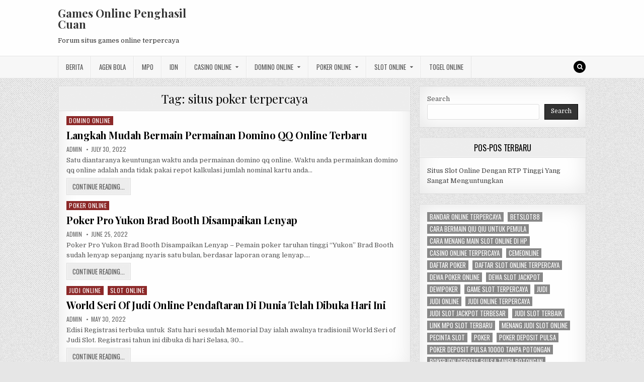

--- FILE ---
content_type: text/html; charset=UTF-8
request_url: https://rajshahilive.com/tag/situs-poker-terpercaya/
body_size: 10473
content:
<!DOCTYPE html>
<html lang="en-US">
<head>
<meta charset="UTF-8">
<meta name="viewport" content="width=device-width, initial-scale=1, maximum-scale=1">
<link rel="profile" href="https://gmpg.org/xfn/11">
<link rel="pingback" href="https://rajshahilive.com/xmlrpc.php">
<meta name='robots' content='index, follow, max-image-preview:large, max-snippet:-1, max-video-preview:-1' />
	<style>img:is([sizes="auto" i], [sizes^="auto," i]) { contain-intrinsic-size: 3000px 1500px }</style>
	
	<!-- This site is optimized with the Yoast SEO plugin v26.8 - https://yoast.com/product/yoast-seo-wordpress/ -->
	<title>situs poker terpercaya Archives - Games Online Penghasil Cuan</title>
	<link rel="canonical" href="https://rajshahilive.com/tag/situs-poker-terpercaya/" />
	<meta property="og:locale" content="en_US" />
	<meta property="og:type" content="article" />
	<meta property="og:title" content="situs poker terpercaya Archives - Games Online Penghasil Cuan" />
	<meta property="og:url" content="https://rajshahilive.com/tag/situs-poker-terpercaya/" />
	<meta property="og:site_name" content="Games Online Penghasil Cuan" />
	<meta name="twitter:card" content="summary_large_image" />
	<script type="application/ld+json" class="yoast-schema-graph">{"@context":"https://schema.org","@graph":[{"@type":"CollectionPage","@id":"https://rajshahilive.com/tag/situs-poker-terpercaya/","url":"https://rajshahilive.com/tag/situs-poker-terpercaya/","name":"situs poker terpercaya Archives - Games Online Penghasil Cuan","isPartOf":{"@id":"https://rajshahilive.com/#website"},"breadcrumb":{"@id":"https://rajshahilive.com/tag/situs-poker-terpercaya/#breadcrumb"},"inLanguage":"en-US"},{"@type":"BreadcrumbList","@id":"https://rajshahilive.com/tag/situs-poker-terpercaya/#breadcrumb","itemListElement":[{"@type":"ListItem","position":1,"name":"Home","item":"https://rajshahilive.com/"},{"@type":"ListItem","position":2,"name":"situs poker terpercaya"}]},{"@type":"WebSite","@id":"https://rajshahilive.com/#website","url":"https://rajshahilive.com/","name":"Games Online Penghasil Cuan","description":"Forum situs games online terpercaya","potentialAction":[{"@type":"SearchAction","target":{"@type":"EntryPoint","urlTemplate":"https://rajshahilive.com/?s={search_term_string}"},"query-input":{"@type":"PropertyValueSpecification","valueRequired":true,"valueName":"search_term_string"}}],"inLanguage":"en-US"}]}</script>
	<!-- / Yoast SEO plugin. -->


<link rel='dns-prefetch' href='//fonts.googleapis.com' />
<link rel='dns-prefetch' href='//www.googletagmanager.com' />
<link rel="alternate" type="application/rss+xml" title="Games Online Penghasil Cuan &raquo; Feed" href="https://rajshahilive.com/feed/" />
<link rel="alternate" type="application/rss+xml" title="Games Online Penghasil Cuan &raquo; Comments Feed" href="https://rajshahilive.com/comments/feed/" />
<link rel="alternate" type="application/rss+xml" title="Games Online Penghasil Cuan &raquo; situs poker terpercaya Tag Feed" href="https://rajshahilive.com/tag/situs-poker-terpercaya/feed/" />
<script type="text/javascript">
/* <![CDATA[ */
window._wpemojiSettings = {"baseUrl":"https:\/\/s.w.org\/images\/core\/emoji\/16.0.1\/72x72\/","ext":".png","svgUrl":"https:\/\/s.w.org\/images\/core\/emoji\/16.0.1\/svg\/","svgExt":".svg","source":{"concatemoji":"https:\/\/rajshahilive.com\/wp-includes\/js\/wp-emoji-release.min.js?ver=6.8.3"}};
/*! This file is auto-generated */
!function(s,n){var o,i,e;function c(e){try{var t={supportTests:e,timestamp:(new Date).valueOf()};sessionStorage.setItem(o,JSON.stringify(t))}catch(e){}}function p(e,t,n){e.clearRect(0,0,e.canvas.width,e.canvas.height),e.fillText(t,0,0);var t=new Uint32Array(e.getImageData(0,0,e.canvas.width,e.canvas.height).data),a=(e.clearRect(0,0,e.canvas.width,e.canvas.height),e.fillText(n,0,0),new Uint32Array(e.getImageData(0,0,e.canvas.width,e.canvas.height).data));return t.every(function(e,t){return e===a[t]})}function u(e,t){e.clearRect(0,0,e.canvas.width,e.canvas.height),e.fillText(t,0,0);for(var n=e.getImageData(16,16,1,1),a=0;a<n.data.length;a++)if(0!==n.data[a])return!1;return!0}function f(e,t,n,a){switch(t){case"flag":return n(e,"\ud83c\udff3\ufe0f\u200d\u26a7\ufe0f","\ud83c\udff3\ufe0f\u200b\u26a7\ufe0f")?!1:!n(e,"\ud83c\udde8\ud83c\uddf6","\ud83c\udde8\u200b\ud83c\uddf6")&&!n(e,"\ud83c\udff4\udb40\udc67\udb40\udc62\udb40\udc65\udb40\udc6e\udb40\udc67\udb40\udc7f","\ud83c\udff4\u200b\udb40\udc67\u200b\udb40\udc62\u200b\udb40\udc65\u200b\udb40\udc6e\u200b\udb40\udc67\u200b\udb40\udc7f");case"emoji":return!a(e,"\ud83e\udedf")}return!1}function g(e,t,n,a){var r="undefined"!=typeof WorkerGlobalScope&&self instanceof WorkerGlobalScope?new OffscreenCanvas(300,150):s.createElement("canvas"),o=r.getContext("2d",{willReadFrequently:!0}),i=(o.textBaseline="top",o.font="600 32px Arial",{});return e.forEach(function(e){i[e]=t(o,e,n,a)}),i}function t(e){var t=s.createElement("script");t.src=e,t.defer=!0,s.head.appendChild(t)}"undefined"!=typeof Promise&&(o="wpEmojiSettingsSupports",i=["flag","emoji"],n.supports={everything:!0,everythingExceptFlag:!0},e=new Promise(function(e){s.addEventListener("DOMContentLoaded",e,{once:!0})}),new Promise(function(t){var n=function(){try{var e=JSON.parse(sessionStorage.getItem(o));if("object"==typeof e&&"number"==typeof e.timestamp&&(new Date).valueOf()<e.timestamp+604800&&"object"==typeof e.supportTests)return e.supportTests}catch(e){}return null}();if(!n){if("undefined"!=typeof Worker&&"undefined"!=typeof OffscreenCanvas&&"undefined"!=typeof URL&&URL.createObjectURL&&"undefined"!=typeof Blob)try{var e="postMessage("+g.toString()+"("+[JSON.stringify(i),f.toString(),p.toString(),u.toString()].join(",")+"));",a=new Blob([e],{type:"text/javascript"}),r=new Worker(URL.createObjectURL(a),{name:"wpTestEmojiSupports"});return void(r.onmessage=function(e){c(n=e.data),r.terminate(),t(n)})}catch(e){}c(n=g(i,f,p,u))}t(n)}).then(function(e){for(var t in e)n.supports[t]=e[t],n.supports.everything=n.supports.everything&&n.supports[t],"flag"!==t&&(n.supports.everythingExceptFlag=n.supports.everythingExceptFlag&&n.supports[t]);n.supports.everythingExceptFlag=n.supports.everythingExceptFlag&&!n.supports.flag,n.DOMReady=!1,n.readyCallback=function(){n.DOMReady=!0}}).then(function(){return e}).then(function(){var e;n.supports.everything||(n.readyCallback(),(e=n.source||{}).concatemoji?t(e.concatemoji):e.wpemoji&&e.twemoji&&(t(e.twemoji),t(e.wpemoji)))}))}((window,document),window._wpemojiSettings);
/* ]]> */
</script>

<style id='wp-emoji-styles-inline-css' type='text/css'>

	img.wp-smiley, img.emoji {
		display: inline !important;
		border: none !important;
		box-shadow: none !important;
		height: 1em !important;
		width: 1em !important;
		margin: 0 0.07em !important;
		vertical-align: -0.1em !important;
		background: none !important;
		padding: 0 !important;
	}
</style>
<link rel='stylesheet' id='wp-block-library-css' href='https://rajshahilive.com/wp-includes/css/dist/block-library/style.min.css?ver=6.8.3' type='text/css' media='all' />
<style id='classic-theme-styles-inline-css' type='text/css'>
/*! This file is auto-generated */
.wp-block-button__link{color:#fff;background-color:#32373c;border-radius:9999px;box-shadow:none;text-decoration:none;padding:calc(.667em + 2px) calc(1.333em + 2px);font-size:1.125em}.wp-block-file__button{background:#32373c;color:#fff;text-decoration:none}
</style>
<style id='global-styles-inline-css' type='text/css'>
:root{--wp--preset--aspect-ratio--square: 1;--wp--preset--aspect-ratio--4-3: 4/3;--wp--preset--aspect-ratio--3-4: 3/4;--wp--preset--aspect-ratio--3-2: 3/2;--wp--preset--aspect-ratio--2-3: 2/3;--wp--preset--aspect-ratio--16-9: 16/9;--wp--preset--aspect-ratio--9-16: 9/16;--wp--preset--color--black: #000000;--wp--preset--color--cyan-bluish-gray: #abb8c3;--wp--preset--color--white: #ffffff;--wp--preset--color--pale-pink: #f78da7;--wp--preset--color--vivid-red: #cf2e2e;--wp--preset--color--luminous-vivid-orange: #ff6900;--wp--preset--color--luminous-vivid-amber: #fcb900;--wp--preset--color--light-green-cyan: #7bdcb5;--wp--preset--color--vivid-green-cyan: #00d084;--wp--preset--color--pale-cyan-blue: #8ed1fc;--wp--preset--color--vivid-cyan-blue: #0693e3;--wp--preset--color--vivid-purple: #9b51e0;--wp--preset--gradient--vivid-cyan-blue-to-vivid-purple: linear-gradient(135deg,rgba(6,147,227,1) 0%,rgb(155,81,224) 100%);--wp--preset--gradient--light-green-cyan-to-vivid-green-cyan: linear-gradient(135deg,rgb(122,220,180) 0%,rgb(0,208,130) 100%);--wp--preset--gradient--luminous-vivid-amber-to-luminous-vivid-orange: linear-gradient(135deg,rgba(252,185,0,1) 0%,rgba(255,105,0,1) 100%);--wp--preset--gradient--luminous-vivid-orange-to-vivid-red: linear-gradient(135deg,rgba(255,105,0,1) 0%,rgb(207,46,46) 100%);--wp--preset--gradient--very-light-gray-to-cyan-bluish-gray: linear-gradient(135deg,rgb(238,238,238) 0%,rgb(169,184,195) 100%);--wp--preset--gradient--cool-to-warm-spectrum: linear-gradient(135deg,rgb(74,234,220) 0%,rgb(151,120,209) 20%,rgb(207,42,186) 40%,rgb(238,44,130) 60%,rgb(251,105,98) 80%,rgb(254,248,76) 100%);--wp--preset--gradient--blush-light-purple: linear-gradient(135deg,rgb(255,206,236) 0%,rgb(152,150,240) 100%);--wp--preset--gradient--blush-bordeaux: linear-gradient(135deg,rgb(254,205,165) 0%,rgb(254,45,45) 50%,rgb(107,0,62) 100%);--wp--preset--gradient--luminous-dusk: linear-gradient(135deg,rgb(255,203,112) 0%,rgb(199,81,192) 50%,rgb(65,88,208) 100%);--wp--preset--gradient--pale-ocean: linear-gradient(135deg,rgb(255,245,203) 0%,rgb(182,227,212) 50%,rgb(51,167,181) 100%);--wp--preset--gradient--electric-grass: linear-gradient(135deg,rgb(202,248,128) 0%,rgb(113,206,126) 100%);--wp--preset--gradient--midnight: linear-gradient(135deg,rgb(2,3,129) 0%,rgb(40,116,252) 100%);--wp--preset--font-size--small: 13px;--wp--preset--font-size--medium: 20px;--wp--preset--font-size--large: 36px;--wp--preset--font-size--x-large: 42px;--wp--preset--spacing--20: 0.44rem;--wp--preset--spacing--30: 0.67rem;--wp--preset--spacing--40: 1rem;--wp--preset--spacing--50: 1.5rem;--wp--preset--spacing--60: 2.25rem;--wp--preset--spacing--70: 3.38rem;--wp--preset--spacing--80: 5.06rem;--wp--preset--shadow--natural: 6px 6px 9px rgba(0, 0, 0, 0.2);--wp--preset--shadow--deep: 12px 12px 50px rgba(0, 0, 0, 0.4);--wp--preset--shadow--sharp: 6px 6px 0px rgba(0, 0, 0, 0.2);--wp--preset--shadow--outlined: 6px 6px 0px -3px rgba(255, 255, 255, 1), 6px 6px rgba(0, 0, 0, 1);--wp--preset--shadow--crisp: 6px 6px 0px rgba(0, 0, 0, 1);}:where(.is-layout-flex){gap: 0.5em;}:where(.is-layout-grid){gap: 0.5em;}body .is-layout-flex{display: flex;}.is-layout-flex{flex-wrap: wrap;align-items: center;}.is-layout-flex > :is(*, div){margin: 0;}body .is-layout-grid{display: grid;}.is-layout-grid > :is(*, div){margin: 0;}:where(.wp-block-columns.is-layout-flex){gap: 2em;}:where(.wp-block-columns.is-layout-grid){gap: 2em;}:where(.wp-block-post-template.is-layout-flex){gap: 1.25em;}:where(.wp-block-post-template.is-layout-grid){gap: 1.25em;}.has-black-color{color: var(--wp--preset--color--black) !important;}.has-cyan-bluish-gray-color{color: var(--wp--preset--color--cyan-bluish-gray) !important;}.has-white-color{color: var(--wp--preset--color--white) !important;}.has-pale-pink-color{color: var(--wp--preset--color--pale-pink) !important;}.has-vivid-red-color{color: var(--wp--preset--color--vivid-red) !important;}.has-luminous-vivid-orange-color{color: var(--wp--preset--color--luminous-vivid-orange) !important;}.has-luminous-vivid-amber-color{color: var(--wp--preset--color--luminous-vivid-amber) !important;}.has-light-green-cyan-color{color: var(--wp--preset--color--light-green-cyan) !important;}.has-vivid-green-cyan-color{color: var(--wp--preset--color--vivid-green-cyan) !important;}.has-pale-cyan-blue-color{color: var(--wp--preset--color--pale-cyan-blue) !important;}.has-vivid-cyan-blue-color{color: var(--wp--preset--color--vivid-cyan-blue) !important;}.has-vivid-purple-color{color: var(--wp--preset--color--vivid-purple) !important;}.has-black-background-color{background-color: var(--wp--preset--color--black) !important;}.has-cyan-bluish-gray-background-color{background-color: var(--wp--preset--color--cyan-bluish-gray) !important;}.has-white-background-color{background-color: var(--wp--preset--color--white) !important;}.has-pale-pink-background-color{background-color: var(--wp--preset--color--pale-pink) !important;}.has-vivid-red-background-color{background-color: var(--wp--preset--color--vivid-red) !important;}.has-luminous-vivid-orange-background-color{background-color: var(--wp--preset--color--luminous-vivid-orange) !important;}.has-luminous-vivid-amber-background-color{background-color: var(--wp--preset--color--luminous-vivid-amber) !important;}.has-light-green-cyan-background-color{background-color: var(--wp--preset--color--light-green-cyan) !important;}.has-vivid-green-cyan-background-color{background-color: var(--wp--preset--color--vivid-green-cyan) !important;}.has-pale-cyan-blue-background-color{background-color: var(--wp--preset--color--pale-cyan-blue) !important;}.has-vivid-cyan-blue-background-color{background-color: var(--wp--preset--color--vivid-cyan-blue) !important;}.has-vivid-purple-background-color{background-color: var(--wp--preset--color--vivid-purple) !important;}.has-black-border-color{border-color: var(--wp--preset--color--black) !important;}.has-cyan-bluish-gray-border-color{border-color: var(--wp--preset--color--cyan-bluish-gray) !important;}.has-white-border-color{border-color: var(--wp--preset--color--white) !important;}.has-pale-pink-border-color{border-color: var(--wp--preset--color--pale-pink) !important;}.has-vivid-red-border-color{border-color: var(--wp--preset--color--vivid-red) !important;}.has-luminous-vivid-orange-border-color{border-color: var(--wp--preset--color--luminous-vivid-orange) !important;}.has-luminous-vivid-amber-border-color{border-color: var(--wp--preset--color--luminous-vivid-amber) !important;}.has-light-green-cyan-border-color{border-color: var(--wp--preset--color--light-green-cyan) !important;}.has-vivid-green-cyan-border-color{border-color: var(--wp--preset--color--vivid-green-cyan) !important;}.has-pale-cyan-blue-border-color{border-color: var(--wp--preset--color--pale-cyan-blue) !important;}.has-vivid-cyan-blue-border-color{border-color: var(--wp--preset--color--vivid-cyan-blue) !important;}.has-vivid-purple-border-color{border-color: var(--wp--preset--color--vivid-purple) !important;}.has-vivid-cyan-blue-to-vivid-purple-gradient-background{background: var(--wp--preset--gradient--vivid-cyan-blue-to-vivid-purple) !important;}.has-light-green-cyan-to-vivid-green-cyan-gradient-background{background: var(--wp--preset--gradient--light-green-cyan-to-vivid-green-cyan) !important;}.has-luminous-vivid-amber-to-luminous-vivid-orange-gradient-background{background: var(--wp--preset--gradient--luminous-vivid-amber-to-luminous-vivid-orange) !important;}.has-luminous-vivid-orange-to-vivid-red-gradient-background{background: var(--wp--preset--gradient--luminous-vivid-orange-to-vivid-red) !important;}.has-very-light-gray-to-cyan-bluish-gray-gradient-background{background: var(--wp--preset--gradient--very-light-gray-to-cyan-bluish-gray) !important;}.has-cool-to-warm-spectrum-gradient-background{background: var(--wp--preset--gradient--cool-to-warm-spectrum) !important;}.has-blush-light-purple-gradient-background{background: var(--wp--preset--gradient--blush-light-purple) !important;}.has-blush-bordeaux-gradient-background{background: var(--wp--preset--gradient--blush-bordeaux) !important;}.has-luminous-dusk-gradient-background{background: var(--wp--preset--gradient--luminous-dusk) !important;}.has-pale-ocean-gradient-background{background: var(--wp--preset--gradient--pale-ocean) !important;}.has-electric-grass-gradient-background{background: var(--wp--preset--gradient--electric-grass) !important;}.has-midnight-gradient-background{background: var(--wp--preset--gradient--midnight) !important;}.has-small-font-size{font-size: var(--wp--preset--font-size--small) !important;}.has-medium-font-size{font-size: var(--wp--preset--font-size--medium) !important;}.has-large-font-size{font-size: var(--wp--preset--font-size--large) !important;}.has-x-large-font-size{font-size: var(--wp--preset--font-size--x-large) !important;}
:where(.wp-block-post-template.is-layout-flex){gap: 1.25em;}:where(.wp-block-post-template.is-layout-grid){gap: 1.25em;}
:where(.wp-block-columns.is-layout-flex){gap: 2em;}:where(.wp-block-columns.is-layout-grid){gap: 2em;}
:root :where(.wp-block-pullquote){font-size: 1.5em;line-height: 1.6;}
</style>
<link rel='stylesheet' id='greatwp-maincss-css' href='https://rajshahilive.com/wp-content/themes/greatwp/style.css' type='text/css' media='all' />
<link rel='stylesheet' id='font-awesome-css' href='https://rajshahilive.com/wp-content/themes/greatwp/assets/css/font-awesome.min.css' type='text/css' media='all' />
<link rel='stylesheet' id='greatwp-webfont-css' href='//fonts.googleapis.com/css?family=Playfair+Display:400,400i,700,700i|Domine:400,700|Oswald:400,700&#038;display=swap' type='text/css' media='all' />
<script type="text/javascript" src="https://rajshahilive.com/wp-includes/js/jquery/jquery.min.js?ver=3.7.1" id="jquery-core-js"></script>
<script type="text/javascript" src="https://rajshahilive.com/wp-includes/js/jquery/jquery-migrate.min.js?ver=3.4.1" id="jquery-migrate-js"></script>
<link rel="https://api.w.org/" href="https://rajshahilive.com/wp-json/" /><link rel="alternate" title="JSON" type="application/json" href="https://rajshahilive.com/wp-json/wp/v2/tags/93" /><link rel="EditURI" type="application/rsd+xml" title="RSD" href="https://rajshahilive.com/xmlrpc.php?rsd" />
<meta name="generator" content="WordPress 6.8.3" />
<meta name="generator" content="Site Kit by Google 1.170.0" /><meta name="generator" content="Powered by WPBakery Page Builder - drag and drop page builder for WordPress."/>
<style type="text/css" id="custom-background-css">
body.custom-background { background-image: url("https://rajshahilive.com/wp-content/themes/greatwp/assets/images/background.png"); background-position: left top; background-size: auto; background-repeat: repeat; background-attachment: fixed; }
</style>
	<link rel="alternate" type="application/rss+xml" title="RSS" href="https://rajshahilive.com/rsslatest.xml" /><noscript><style> .wpb_animate_when_almost_visible { opacity: 1; }</style></noscript></head>

<body class="archive tag tag-situs-poker-terpercaya tag-93 custom-background wp-theme-greatwp greatwp-animated greatwp-fadein wpb-js-composer js-comp-ver-6.8.0 vc_responsive" id="greatwp-site-body" itemscope="itemscope" itemtype="http://schema.org/WebPage">
<a class="skip-link screen-reader-text" href="#greatwp-posts-wrapper">Skip to content</a>


<div class="greatwp-container" id="greatwp-header" itemscope="itemscope" itemtype="http://schema.org/WPHeader" role="banner">
<div class="greatwp-head-content clearfix" id="greatwp-head-content">

<div class="greatwp-outer-wrapper">


<div class="greatwp-header-inside clearfix">
<div id="greatwp-logo">
    <div class="site-branding">
      <h1 class="greatwp-site-title"><a href="https://rajshahilive.com/" rel="home">Games Online Penghasil Cuan</a></h1>
      <p class="greatwp-site-description">Forum situs games online terpercaya</p>
    </div>
</div><!--/#greatwp-logo -->

<div id="greatwp-header-banner">
</div><!--/#greatwp-header-banner -->
</div>

</div>

</div><!--/#greatwp-head-content -->
</div><!--/#greatwp-header -->

<div class="greatwp-container greatwp-primary-menu-container clearfix">
<div class="greatwp-primary-menu-container-inside clearfix">
<nav class="greatwp-nav-primary" id="greatwp-primary-navigation" itemscope="itemscope" itemtype="http://schema.org/SiteNavigationElement" role="navigation" aria-label="Primary Menu">
<div class="greatwp-outer-wrapper">
<button class="greatwp-primary-responsive-menu-icon" aria-controls="greatwp-menu-primary-navigation" aria-expanded="false">Menu</button>
<ul id="greatwp-menu-primary-navigation" class="greatwp-primary-nav-menu greatwp-menu-primary"><li id="menu-item-445" class="menu-item menu-item-type-taxonomy menu-item-object-category menu-item-445"><a href="https://rajshahilive.com/category/berita/">Berita</a></li>
<li id="menu-item-673" class="menu-item menu-item-type-taxonomy menu-item-object-category menu-item-673"><a href="https://rajshahilive.com/category/agen-bola/">Agen Bola</a></li>
<li id="menu-item-446" class="menu-item menu-item-type-taxonomy menu-item-object-category menu-item-446"><a href="https://rajshahilive.com/category/mpo/">MPO</a></li>
<li id="menu-item-447" class="menu-item menu-item-type-taxonomy menu-item-object-category menu-item-447"><a href="https://rajshahilive.com/category/idn/">IDN</a></li>
<li id="menu-item-674" class="menu-item menu-item-type-taxonomy menu-item-object-category menu-item-has-children menu-item-674"><a href="https://rajshahilive.com/category/casino-online/">Casino Online</a>
<ul class="sub-menu">
	<li id="menu-item-686" class="menu-item menu-item-type-custom menu-item-object-custom menu-item-686"><a href="https://154.26.133.205/">areaslots</a></li>
	<li id="menu-item-689" class="menu-item menu-item-type-custom menu-item-object-custom menu-item-689"><a href="http://139.59.244.3/">betslot88</a></li>
</ul>
</li>
<li id="menu-item-675" class="menu-item menu-item-type-taxonomy menu-item-object-category menu-item-has-children menu-item-675"><a href="https://rajshahilive.com/category/domino-online/">Domino Online</a>
<ul class="sub-menu">
	<li id="menu-item-694" class="menu-item menu-item-type-custom menu-item-object-custom menu-item-694"><a href="http://209.97.162.9/">asiahoki</a></li>
	<li id="menu-item-696" class="menu-item menu-item-type-custom menu-item-object-custom menu-item-696"><a href="http://128.199.65.143/">gg88</a></li>
	<li id="menu-item-703" class="menu-item menu-item-type-custom menu-item-object-custom menu-item-703"><a href="http://139.59.96.169/">nagahoki</a></li>
</ul>
</li>
<li id="menu-item-676" class="menu-item menu-item-type-taxonomy menu-item-object-category menu-item-has-children menu-item-676"><a href="https://rajshahilive.com/category/poker-online/">Poker Online</a>
<ul class="sub-menu">
	<li id="menu-item-690" class="menu-item menu-item-type-custom menu-item-object-custom menu-item-690"><a href="http://167.71.220.95/">rajapoker</a></li>
</ul>
</li>
<li id="menu-item-677" class="menu-item menu-item-type-taxonomy menu-item-object-category menu-item-has-children menu-item-677"><a href="https://rajshahilive.com/category/slot-online/">Slot Online</a>
<ul class="sub-menu">
	<li id="menu-item-693" class="menu-item menu-item-type-custom menu-item-object-custom menu-item-693"><a href="http://178.128.88.84/">garudagame</a></li>
	<li id="menu-item-695" class="menu-item menu-item-type-custom menu-item-object-custom menu-item-695"><a href="http://46.101.208.185/">psgslot</a></li>
	<li id="menu-item-697" class="menu-item menu-item-type-custom menu-item-object-custom menu-item-697"><a href="http://159.223.56.131/">megawin</a></li>
	<li id="menu-item-698" class="menu-item menu-item-type-custom menu-item-object-custom menu-item-698"><a href="http://68.183.233.231/">megaslot</a></li>
	<li id="menu-item-699" class="menu-item menu-item-type-custom menu-item-object-custom menu-item-699"><a href="http://165.22.109.2/">alibabaslot</a></li>
	<li id="menu-item-700" class="menu-item menu-item-type-custom menu-item-object-custom menu-item-700"><a href="http://143.198.218.164/">eslot</a></li>
	<li id="menu-item-704" class="menu-item menu-item-type-custom menu-item-object-custom menu-item-704"><a href="http://178.128.63.217/">slotbet88</a></li>
	<li id="menu-item-706" class="menu-item menu-item-type-custom menu-item-object-custom menu-item-706"><a href="http://159.65.134.188/">mediaslot</a></li>
</ul>
</li>
<li id="menu-item-678" class="menu-item menu-item-type-taxonomy menu-item-object-category menu-item-678"><a href="https://rajshahilive.com/category/togel-online/">Togel Online</a></li>
</ul>
<div class='greatwp-top-social-icons'>
                                                                                                                            <a href="#" title="Search" class="greatwp-social-icon-search"><i class="fa fa-search"></i></a>
</div>

</div>
</nav>
</div>
</div>

<div id="greatwp-search-overlay-wrap" class="greatwp-search-overlay">
  <button class="greatwp-search-closebtn" aria-label="Close Search" title="Close Search">&#xD7;</button>
  <div class="greatwp-search-overlay-content">
    
<form role="search" method="get" class="greatwp-search-form" action="https://rajshahilive.com/">
<label>
    <span class="screen-reader-text">Search for:</span>
    <input type="search" class="greatwp-search-field" placeholder="Search &hellip;" value="" name="s" />
</label>
<input type="submit" class="greatwp-search-submit" value="Search" />
</form>  </div>
</div>

<div class="greatwp-outer-wrapper">


</div>

<div class="greatwp-outer-wrapper">

<div class="greatwp-container clearfix" id="greatwp-wrapper">
<div class="greatwp-content-wrapper clearfix" id="greatwp-content-wrapper">
<div class="greatwp-main-wrapper clearfix" id="greatwp-main-wrapper" itemscope="itemscope" itemtype="http://schema.org/Blog" role="main">
<div class="theiaStickySidebar">
<div class="greatwp-main-wrapper-inside clearfix">




<div class="greatwp-posts-wrapper" id="greatwp-posts-wrapper">

<div class="greatwp-posts greatwp-box">

<header class="page-header">
<div class="page-header-inside">
<h1 class="page-title">Tag: <span>situs poker terpercaya</span></h1></div>
</header>

<div class="greatwp-posts-content">


    <div class="greatwp-posts-container">
        
        
<div id="post-494" class="greatwp-fp04-post">

    
        <div class="greatwp-fp04-post-details-full">
    <div class="greatwp-fp04-post-categories"><span class="screen-reader-text">Posted in </span><a href="https://rajshahilive.com/category/domino-online/" rel="category tag">Domino Online</a></div>
    <h3 class="greatwp-fp04-post-title"><a href="https://rajshahilive.com/langkah-mudah-bermain-permainan-domino-qq-online-terbaru/" rel="bookmark">Langkah Mudah Bermain Permainan Domino QQ Online Terbaru</a></h3>
            <div class="greatwp-fp04-post-footer">
    <span class="greatwp-fp04-post-author greatwp-fp04-post-meta"><a href="https://rajshahilive.com/author/admin/"><span class="screen-reader-text">Author: </span>admin</a></span>    <span class="greatwp-fp04-post-date greatwp-fp04-post-meta"><span class="screen-reader-text">Published Date: </span>July 30, 2022</span>        </div>
    
    <div class="greatwp-fp04-post-snippet"><p>Satu diantaranya keuntungan waktu anda permainan domino qq online. Waktu anda permainkan domino qq online adalah anda tidak pakai repot kalkulasi jumlah nominal kartu anda&#8230;</p>
</div>
    <div class='greatwp-fp04-post-read-more'><a href="https://rajshahilive.com/langkah-mudah-bermain-permainan-domino-qq-online-terbaru/"><span class="greatwp-read-more-text">Continue Reading...<span class="screen-reader-text"> Langkah Mudah Bermain Permainan Domino QQ Online Terbaru</span></span></a></div>
    </div>    
</div>
    
        
<div id="post-474" class="greatwp-fp04-post">

    
        <div class="greatwp-fp04-post-details-full">
    <div class="greatwp-fp04-post-categories"><span class="screen-reader-text">Posted in </span><a href="https://rajshahilive.com/category/poker-online/" rel="category tag">Poker Online</a></div>
    <h3 class="greatwp-fp04-post-title"><a href="https://rajshahilive.com/poker-pro-yukon-brad-booth-disampaikan-lenyap/" rel="bookmark">Poker Pro Yukon Brad Booth Disampaikan Lenyap</a></h3>
            <div class="greatwp-fp04-post-footer">
    <span class="greatwp-fp04-post-author greatwp-fp04-post-meta"><a href="https://rajshahilive.com/author/admin/"><span class="screen-reader-text">Author: </span>admin</a></span>    <span class="greatwp-fp04-post-date greatwp-fp04-post-meta"><span class="screen-reader-text">Published Date: </span>June 25, 2022</span>        </div>
    
    <div class="greatwp-fp04-post-snippet"><p>Poker Pro Yukon Brad Booth Disampaikan Lenyap &#8211; Pemain poker taruhan tinggi &#8220;Yukon&#8221; Brad Booth sudah lenyap sepanjang nyaris satu bulan, berdasar laporan orang lenyap&#8230;.</p>
</div>
    <div class='greatwp-fp04-post-read-more'><a href="https://rajshahilive.com/poker-pro-yukon-brad-booth-disampaikan-lenyap/"><span class="greatwp-read-more-text">Continue Reading...<span class="screen-reader-text"> Poker Pro Yukon Brad Booth Disampaikan Lenyap</span></span></a></div>
    </div>    
</div>
    
        
<div id="post-457" class="greatwp-fp04-post">

    
        <div class="greatwp-fp04-post-details-full">
    <div class="greatwp-fp04-post-categories"><span class="screen-reader-text">Posted in </span><a href="https://rajshahilive.com/category/judi-online/" rel="category tag">Judi Online</a>&nbsp;<a href="https://rajshahilive.com/category/slot-online/" rel="category tag">Slot Online</a></div>
    <h3 class="greatwp-fp04-post-title"><a href="https://rajshahilive.com/world-seri-of-judi-online-pendaftaran-di-dunia-telah-dibuka-hari-ini/" rel="bookmark">World Seri Of Judi Online Pendaftaran Di Dunia Telah Dibuka Hari Ini</a></h3>
            <div class="greatwp-fp04-post-footer">
    <span class="greatwp-fp04-post-author greatwp-fp04-post-meta"><a href="https://rajshahilive.com/author/admin/"><span class="screen-reader-text">Author: </span>admin</a></span>    <span class="greatwp-fp04-post-date greatwp-fp04-post-meta"><span class="screen-reader-text">Published Date: </span>May 30, 2022</span>        </div>
    
    <div class="greatwp-fp04-post-snippet"><p>Edisi Registrasi terbuka untuk  Satu hari sesudah Memorial Day ialah awalnya tradisionil World Seri of Judi Slot. Registrasi tahun ini dibuka di hari Selasa, 30&#8230;</p>
</div>
    <div class='greatwp-fp04-post-read-more'><a href="https://rajshahilive.com/world-seri-of-judi-online-pendaftaran-di-dunia-telah-dibuka-hari-ini/"><span class="greatwp-read-more-text">Continue Reading...<span class="screen-reader-text"> World Seri Of Judi Online Pendaftaran Di Dunia Telah Dibuka Hari Ini</span></span></a></div>
    </div>    
</div>
        </div>
    <div class="clear"></div>

    

</div>
</div>

</div><!--/#greatwp-posts-wrapper -->




</div>
</div>
</div><!-- /#greatwp-main-wrapper -->


<div class="greatwp-sidebar-one-wrapper greatwp-sidebar-widget-areas clearfix" id="greatwp-sidebar-one-wrapper" itemscope="itemscope" itemtype="http://schema.org/WPSideBar" role="complementary">
<div class="theiaStickySidebar">
<div class="greatwp-sidebar-one-wrapper-inside clearfix">

<div id="block-2" class="greatwp-side-widget widget greatwp-box widget_block widget_search"><form role="search" method="get" action="https://rajshahilive.com/" class="wp-block-search__button-outside wp-block-search__text-button wp-block-search"    ><label class="wp-block-search__label" for="wp-block-search__input-1" >Search</label><div class="wp-block-search__inside-wrapper " ><input class="wp-block-search__input" id="wp-block-search__input-1" placeholder="" value="" type="search" name="s" required /><button aria-label="Search" class="wp-block-search__button wp-element-button" type="submit" >Search</button></div></form></div>
		<div id="recent-posts-3" class="greatwp-side-widget widget greatwp-box widget_recent_entries">
		<h2 class="greatwp-widget-title"><span>Pos-Pos Terbaru</span></h2><nav aria-label="Pos-Pos Terbaru">
		<ul>
											<li>
					<a href="https://rajshahilive.com/situs-slot-online-dengan-rtp-tinggi-yang-sangat-menguntungkan/">Situs Slot Online Dengan RTP Tinggi Yang Sangat Menguntungkan</a>
									</li>
					</ul>

		</nav></div><div id="block-13" class="greatwp-side-widget widget greatwp-box widget_block widget_tag_cloud"><p class="wp-block-tag-cloud"><a href="https://rajshahilive.com/tag/bandar-online-terpercaya/" class="tag-cloud-link tag-link-231 tag-link-position-1" style="font-size: 8pt;" aria-label="bandar online terpercaya (3 items)">bandar online terpercaya</a>
<a href="https://rajshahilive.com/tag/betslot88/" class="tag-cloud-link tag-link-622 tag-link-position-2" style="font-size: 8pt;" aria-label="betslot88 (3 items)">betslot88</a>
<a href="https://rajshahilive.com/tag/cara-bermain-qiu-qiu-untuk-pemula/" class="tag-cloud-link tag-link-77 tag-link-position-3" style="font-size: 14.3pt;" aria-label="cara bermain qiu qiu untuk pemula (5 items)">cara bermain qiu qiu untuk pemula</a>
<a href="https://rajshahilive.com/tag/cara-menang-main-slot-online-di-hp/" class="tag-cloud-link tag-link-234 tag-link-position-4" style="font-size: 8pt;" aria-label="cara menang main slot online di hp (3 items)">cara menang main slot online di hp</a>
<a href="https://rajshahilive.com/tag/casino-online-terpercaya/" class="tag-cloud-link tag-link-62 tag-link-position-5" style="font-size: 8pt;" aria-label="casino online terpercaya (3 items)">casino online terpercaya</a>
<a href="https://rajshahilive.com/tag/cemeonline/" class="tag-cloud-link tag-link-73 tag-link-position-6" style="font-size: 8pt;" aria-label="cemeonline (3 items)">cemeonline</a>
<a href="https://rajshahilive.com/tag/daftar-poker/" class="tag-cloud-link tag-link-80 tag-link-position-7" style="font-size: 8pt;" aria-label="daftar poker (3 items)">daftar poker</a>
<a href="https://rajshahilive.com/tag/daftar-slot-online-terpercaya/" class="tag-cloud-link tag-link-238 tag-link-position-8" style="font-size: 8pt;" aria-label="daftar slot online terpercaya (3 items)">daftar slot online terpercaya</a>
<a href="https://rajshahilive.com/tag/dewa-poker-online/" class="tag-cloud-link tag-link-91 tag-link-position-9" style="font-size: 8pt;" aria-label="dewa poker online (3 items)">dewa poker online</a>
<a href="https://rajshahilive.com/tag/dewa-slot-jackpot/" class="tag-cloud-link tag-link-240 tag-link-position-10" style="font-size: 8pt;" aria-label="dewa slot jackpot (3 items)">dewa slot jackpot</a>
<a href="https://rajshahilive.com/tag/dewipoker/" class="tag-cloud-link tag-link-76 tag-link-position-11" style="font-size: 8pt;" aria-label="dewipoker (3 items)">dewipoker</a>
<a href="https://rajshahilive.com/tag/game-slot-terpercaya/" class="tag-cloud-link tag-link-242 tag-link-position-12" style="font-size: 8pt;" aria-label="game slot terpercaya (3 items)">game slot terpercaya</a>
<a href="https://rajshahilive.com/tag/judi/" class="tag-cloud-link tag-link-271 tag-link-position-13" style="font-size: 14.3pt;" aria-label="Judi (5 items)">Judi</a>
<a href="https://rajshahilive.com/tag/judi-online/" class="tag-cloud-link tag-link-28 tag-link-position-14" style="font-size: 20.25pt;" aria-label="judi online (8 items)">judi online</a>
<a href="https://rajshahilive.com/tag/judi-online-terpercaya/" class="tag-cloud-link tag-link-69 tag-link-position-15" style="font-size: 11.5pt;" aria-label="judi online terpercaya (4 items)">judi online terpercaya</a>
<a href="https://rajshahilive.com/tag/judi-slot-jackpot-terbesar/" class="tag-cloud-link tag-link-244 tag-link-position-16" style="font-size: 8pt;" aria-label="judi slot jackpot terbesar (3 items)">judi slot jackpot terbesar</a>
<a href="https://rajshahilive.com/tag/judi-slot-terbaik/" class="tag-cloud-link tag-link-245 tag-link-position-17" style="font-size: 8pt;" aria-label="judi slot terbaik (3 items)">judi slot terbaik</a>
<a href="https://rajshahilive.com/tag/link-mpo-slot-terbaru/" class="tag-cloud-link tag-link-247 tag-link-position-18" style="font-size: 8pt;" aria-label="link mpo slot terbaru (3 items)">link mpo slot terbaru</a>
<a href="https://rajshahilive.com/tag/menang-judi-slot-online/" class="tag-cloud-link tag-link-249 tag-link-position-19" style="font-size: 8pt;" aria-label="menang judi slot online (3 items)">menang judi slot online</a>
<a href="https://rajshahilive.com/tag/pecinta-slot/" class="tag-cloud-link tag-link-253 tag-link-position-20" style="font-size: 8pt;" aria-label="pecinta slot (3 items)">pecinta slot</a>
<a href="https://rajshahilive.com/tag/poker/" class="tag-cloud-link tag-link-272 tag-link-position-21" style="font-size: 11.5pt;" aria-label="Poker (4 items)">Poker</a>
<a href="https://rajshahilive.com/tag/poker-deposit-pulsa/" class="tag-cloud-link tag-link-71 tag-link-position-22" style="font-size: 8pt;" aria-label="poker deposit pulsa (3 items)">poker deposit pulsa</a>
<a href="https://rajshahilive.com/tag/poker-deposit-pulsa-10000-tanpa-potongan/" class="tag-cloud-link tag-link-88 tag-link-position-23" style="font-size: 8pt;" aria-label="poker deposit pulsa 10000 tanpa potongan (3 items)">poker deposit pulsa 10000 tanpa potongan</a>
<a href="https://rajshahilive.com/tag/poker-idn-deposit-pulsa-tanpa-potongan/" class="tag-cloud-link tag-link-79 tag-link-position-24" style="font-size: 8pt;" aria-label="poker idn deposit pulsa tanpa potongan (3 items)">poker idn deposit pulsa tanpa potongan</a>
<a href="https://rajshahilive.com/tag/poker-online/" class="tag-cloud-link tag-link-63 tag-link-position-25" style="font-size: 14.3pt;" aria-label="poker online (5 items)">poker online</a>
<a href="https://rajshahilive.com/tag/poker-online-idnplay/" class="tag-cloud-link tag-link-78 tag-link-position-26" style="font-size: 8pt;" aria-label="poker online idnplay (3 items)">poker online idnplay</a>
<a href="https://rajshahilive.com/tag/poker-online-penghasil-uang/" class="tag-cloud-link tag-link-94 tag-link-position-27" style="font-size: 11.5pt;" aria-label="poker online penghasil uang (4 items)">poker online penghasil uang</a>
<a href="https://rajshahilive.com/tag/poker-qq/" class="tag-cloud-link tag-link-89 tag-link-position-28" style="font-size: 8pt;" aria-label="poker qq (3 items)">poker qq</a>
<a href="https://rajshahilive.com/tag/poker-uang-asli/" class="tag-cloud-link tag-link-92 tag-link-position-29" style="font-size: 11.5pt;" aria-label="poker uang asli (4 items)">poker uang asli</a>
<a href="https://rajshahilive.com/tag/qq-poker-online/" class="tag-cloud-link tag-link-72 tag-link-position-30" style="font-size: 8pt;" aria-label="qq poker online (3 items)">qq poker online</a>
<a href="https://rajshahilive.com/tag/qq-poker-online-terpercaya/" class="tag-cloud-link tag-link-84 tag-link-position-31" style="font-size: 8pt;" aria-label="qq poker online terpercaya (3 items)">qq poker online terpercaya</a>
<a href="https://rajshahilive.com/tag/qqpulsa365/" class="tag-cloud-link tag-link-74 tag-link-position-32" style="font-size: 8pt;" aria-label="qqpulsa365 (3 items)">qqpulsa365</a>
<a href="https://rajshahilive.com/tag/situs-judi-pkv-terbaik/" class="tag-cloud-link tag-link-256 tag-link-position-33" style="font-size: 8pt;" aria-label="situs judi pkv terbaik (3 items)">situs judi pkv terbaik</a>
<a href="https://rajshahilive.com/tag/situs-judi-pulsa/" class="tag-cloud-link tag-link-257 tag-link-position-34" style="font-size: 8pt;" aria-label="situs judi pulsa (3 items)">situs judi pulsa</a>
<a href="https://rajshahilive.com/tag/situs-judi-slot-online-deposit-via-pulsa-10-ribu/" class="tag-cloud-link tag-link-258 tag-link-position-35" style="font-size: 8pt;" aria-label="situs judi slot online deposit via pulsa 10 ribu (3 items)">situs judi slot online deposit via pulsa 10 ribu</a>
<a href="https://rajshahilive.com/tag/situs-judi-slot-paling-gampang-menang/" class="tag-cloud-link tag-link-260 tag-link-position-36" style="font-size: 8pt;" aria-label="situs judi slot paling gampang menang (3 items)">situs judi slot paling gampang menang</a>
<a href="https://rajshahilive.com/tag/situs-online-judi-terbaik/" class="tag-cloud-link tag-link-262 tag-link-position-37" style="font-size: 8pt;" aria-label="situs online judi terbaik (3 items)">situs online judi terbaik</a>
<a href="https://rajshahilive.com/tag/situs-poker-online-terbaik/" class="tag-cloud-link tag-link-90 tag-link-position-38" style="font-size: 8pt;" aria-label="situs poker online terbaik (3 items)">situs poker online terbaik</a>
<a href="https://rajshahilive.com/tag/situs-poker-terpercaya/" class="tag-cloud-link tag-link-93 tag-link-position-39" style="font-size: 8pt;" aria-label="situs poker terpercaya (3 items)">situs poker terpercaya</a>
<a href="https://rajshahilive.com/tag/situs-slot-4d/" class="tag-cloud-link tag-link-263 tag-link-position-40" style="font-size: 8pt;" aria-label="situs slot 4d (3 items)">situs slot 4d</a>
<a href="https://rajshahilive.com/tag/slot88-online/" class="tag-cloud-link tag-link-268 tag-link-position-41" style="font-size: 8pt;" aria-label="slot88 online (3 items)">slot88 online</a>
<a href="https://rajshahilive.com/tag/slotasiabet/" class="tag-cloud-link tag-link-543 tag-link-position-42" style="font-size: 8pt;" aria-label="slotasiabet (3 items)">slotasiabet</a>
<a href="https://rajshahilive.com/tag/slot-deposit-5000/" class="tag-cloud-link tag-link-265 tag-link-position-43" style="font-size: 8pt;" aria-label="slot deposit 5000 (3 items)">slot deposit 5000</a>
<a href="https://rajshahilive.com/tag/slot-online/" class="tag-cloud-link tag-link-47 tag-link-position-44" style="font-size: 22pt;" aria-label="slot online (9 items)">slot online</a>
<a href="https://rajshahilive.com/tag/tokyo-slot88/" class="tag-cloud-link tag-link-269 tag-link-position-45" style="font-size: 8pt;" aria-label="tokyo slot88 (3 items)">tokyo slot88</a></p></div><div id="custom_html-3" class="widget_text greatwp-side-widget widget greatwp-box widget_custom_html"><h2 class="greatwp-widget-title"><span>Situs Terpopuler</span></h2><div class="textwidget custom-html-widget"><p><a href="https://rajshahilive.com/">Slot Online</a></p>
<p><a href="https://rajshahilive.com/">Slot Gacor</a></p>
<p><a href="https://rajshahilive.com/">Slot Online Terpercaya</a></p>
<p><a href="https://rajshahilive.com/">Slot Online Terbaik</a></p>
<p><a href="https://rajshahilive.com/">Situs Slot Gacor</a></p>
<p><a href="https://rajshahilive.com/">Judi Online</a></p>
<p><a href="https://rajshahilive.com/">Casino Online</a></p>
<p><a href="https://rajshahilive.com/">Poker Online</a></p>
<p><a href="https://rajshahilive.com/">Togel Online</a></p>
<p><a href="https://rajshahilive.com/">Agen Bola</a></p>
<p><a href="https://rajshahilive.com/">Agen Bola Terpercaya</a></p>
<p><a href="https://rajshahilive.com/">Agen Bola Resmi</a></p>
<p><a href="https://rajshahilive.com/">Situs Slot Online</a></p>
<p><a href="https://rajshahilive.com/">IDN Slot</a></p>
<p><a href="https://rajshahilive.com/">IDN Live</a></p>
<p><a href="https://rajshahilive.com/">IDN Poker</a></p>
<p><a href="https://rajshahilive.com/">Agen Slot Online</a></p>
<p><a href="https://rajshahilive.com/">Situs Slot Online</a></p>
<p><a href="https://kdslot.org" target="_blank">kdslot</a></p>
<p><a href="https://kaisar88.org" target="_blank">kaisar88</a></p>
<p><a href="https://68.183.238.49" target="_blank">Asiabet</a></p>
<p><a href="https://asiabet88.org" target="_blank">asiabet88</a></p>
<p><a href="http://206.189.83.86" target="_blank">asiaslot</a></p>
<p><a href="https://slotasiabet.id/" target="_blank">slotasiabet</a></p>
<p><a href="http://159.223.94.79" target="_blank">casino88</a></p>
<p><a href="http://134.209.99.23" target="_blank">asia88</a></p>
<p><a href="http://209.97.162.9" target="_blank">asiahoki</a></p></div></div><div id="custom_html-4" class="widget_text greatwp-side-widget widget greatwp-box widget_custom_html"><div class="textwidget custom-html-widget"><div style="display: none;">
<p><a href="http://188.166.238.12" target="_blank">ggslot</a></p>
<p><a href="https://154.26.133.205" target="_blank">areaslot</a></p>
<p><a href="http://139.59.244.3" target="_blank">betslot88</a></p>
<p><a href="http://178.128.88.84/" target="_blank">garudagame</a></p>
<p><a href="http://159.65.134.188" target="_blank">mediaslot</a></p>
<p><a href="http://178.128.63.217" target="_blank">slotbet88</a></p>
<p><a href="http://139.59.96.169" target="_blank">nagahoki</a></p>
<p><a href="http://159.223.56.131" target="_blank">megawin</a></p>
<p><a href="http://68.183.233.231" target="_blank">megaslot</a></p>
<p><a href="http://165.22.109.2" target="_blank">alibabaslot</a></p>
<p><a href="http://167.71.220.95" target="_blank">rajapoker</a></p>
<p><a href="http://128.199.65.143/" target="_blank">gg88</a></p>
<p><a href="http://46.101.208.185" target="_blank">psgslot</a></p>
</div></div></div><div id="custom_html-5" class="widget_text greatwp-side-widget widget greatwp-box widget_custom_html"><div class="textwidget custom-html-widget"><div style="display: none;">
HT <br>
<p><a href="http://191.101.3.29/" target="_blank">http://191.101.3.29</a></p>
<p><a href="http://191.101.3.144/" target="_blank">http://191.101.3.144</a></p>
<p><a href="http://179.61.188.5/" target="_blank">http://179.61.188.5</a></p>
<p><a href="http://179.61.188.147/" target="_blank">http://179.61.188.147</a></p>
<p><a href="http://191.101.229.69/" target="_blank">http://191.101.229.69</a></p>
DO team56<br>
<p><a href="http://178.128.51.122/" target="_blank">http://178.128.51.122</a></p>
<p><a href="http://139.59.235.166/" target="_blank">http://139.59.235.166</a></p>
<p><a href="http://143.198.89.198/" target="_blank">http://143.198.89.198</a></p>
<p><a href="http://68.183.188.227/" target="_blank">http://68.183.188.227</a></p>
<p><a href="http://128.199.73.232/" target="_blank">http://128.199.73.232</a></p>
<p><a href="http://68.183.224.59/" target="_blank">http://68.183.224.59</a></p>
<p><a href="http://157.245.145.11/" target="_blank">http://157.245.145.11</a></p>
<p><a href="http://157.245.205.87/" target="_blank">http://157.245.205.87</a></p>
<p><a href="http://174.138.27.101/" target="_blank">http://174.138.27.101</a></p>
<p><a href="http://188.166.227.21/" target="_blank">http://188.166.227.21</a></p>
DS <br>
<p><a href="http://103.161.185.89/" target="_blank">http://103.161.185.89</a></p>
<p><a href="http://103.161.185.129/" target="_blank">http://103.161.185.129</a></p>
<p><a href="http://103.181.183.172/" target="_blank">http://103.181.183.172</a></p>
<p><a href="http://103.181.183.17/" target="_blank">http://103.181.183.17</a></p>
<p><a href="http://103.181.183.185/" target="_blank">http://103.181.183.185</a></p>
<p><a href="http://103.161.185.74/" target="_blank">http://103.161.185.74</a></p>
<p><a href="http://103.181.183.189/" target="_blank">http://103.181.183.189</a></p>
<p><a href="http://103.161.185.164/" target="_blank">http://103.161.185.164</a></p>
</div></div></div>
</div>
</div>
</div><!-- /#greatwp-sidebar-one-wrapper-->

</div>

</div><!--/#greatwp-content-wrapper -->
</div><!--/#greatwp-wrapper -->




<div class='clearfix' id='greatwp-footer'>
<div class='greatwp-foot-wrap greatwp-container'>
<div class="greatwp-outer-wrapper">

  <p class='greatwp-copyright'>Copyright &copy; 2026 Games Online Penghasil Cuan</p>
<p class='greatwp-credit'><a href="https://themesdna.com/">Design by ThemesDNA.com</a></p>

</div>
</div>
</div><!--/#greatwp-footer -->

<button class="greatwp-scroll-top" title="Scroll to Top"><span class="fa fa-arrow-up" aria-hidden="true"></span><span class="screen-reader-text">Scroll to Top</span></button>

<script type="speculationrules">
{"prefetch":[{"source":"document","where":{"and":[{"href_matches":"\/*"},{"not":{"href_matches":["\/wp-*.php","\/wp-admin\/*","\/wp-content\/uploads\/*","\/wp-content\/*","\/wp-content\/plugins\/*","\/wp-content\/themes\/greatwp\/*","\/*\\?(.+)"]}},{"not":{"selector_matches":"a[rel~=\"nofollow\"]"}},{"not":{"selector_matches":".no-prefetch, .no-prefetch a"}}]},"eagerness":"conservative"}]}
</script>
<script type="text/javascript" src="https://rajshahilive.com/wp-content/themes/greatwp/assets/js/jquery.fitvids.min.js" id="fitvids-js"></script>
<script type="text/javascript" src="https://rajshahilive.com/wp-content/themes/greatwp/assets/js/ResizeSensor.min.js" id="ResizeSensor-js"></script>
<script type="text/javascript" src="https://rajshahilive.com/wp-content/themes/greatwp/assets/js/theia-sticky-sidebar.min.js" id="theia-sticky-sidebar-js"></script>
<script type="text/javascript" src="https://rajshahilive.com/wp-content/themes/greatwp/assets/js/navigation.js" id="greatwp-navigation-js"></script>
<script type="text/javascript" src="https://rajshahilive.com/wp-content/themes/greatwp/assets/js/skip-link-focus-fix.js" id="greatwp-skip-link-focus-fix-js"></script>
<script type="text/javascript" id="greatwp-customjs-js-extra">
/* <![CDATA[ */
var greatwp_ajax_object = {"ajaxurl":"https:\/\/rajshahilive.com\/wp-admin\/admin-ajax.php","primary_menu_active":"1","secondary_menu_active":"","sticky_menu":"1","sticky_menu_mobile":"","sticky_sidebar":"1"};
/* ]]> */
</script>
<script type="text/javascript" src="https://rajshahilive.com/wp-content/themes/greatwp/assets/js/custom.js" id="greatwp-customjs-js"></script>
<script defer src="https://static.cloudflareinsights.com/beacon.min.js/vcd15cbe7772f49c399c6a5babf22c1241717689176015" integrity="sha512-ZpsOmlRQV6y907TI0dKBHq9Md29nnaEIPlkf84rnaERnq6zvWvPUqr2ft8M1aS28oN72PdrCzSjY4U6VaAw1EQ==" data-cf-beacon='{"version":"2024.11.0","token":"e877b9755c744779bbcea2918775215e","r":1,"server_timing":{"name":{"cfCacheStatus":true,"cfEdge":true,"cfExtPri":true,"cfL4":true,"cfOrigin":true,"cfSpeedBrain":true},"location_startswith":null}}' crossorigin="anonymous"></script>
</body>
</html>

<!-- Page cached by LiteSpeed Cache 7.7 on 2026-01-23 00:49:29 -->
<!--
Performance optimized by W3 Total Cache. Learn more: https://www.boldgrid.com/w3-total-cache/?utm_source=w3tc&utm_medium=footer_comment&utm_campaign=free_plugin


Served from: rajshahilive.com @ 2026-01-23 00:49:29 by W3 Total Cache
-->